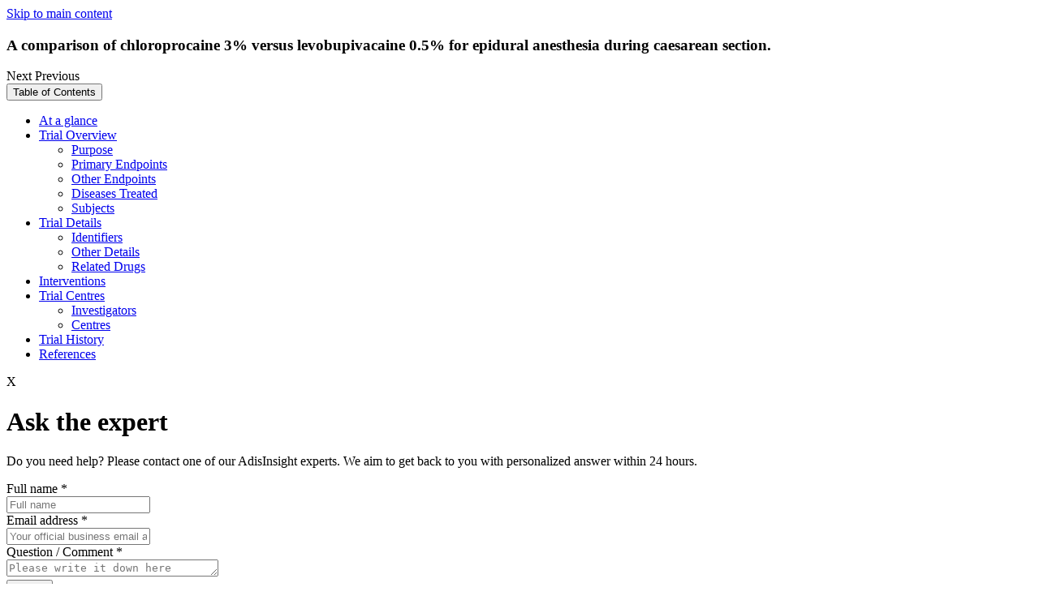

--- FILE ---
content_type: text/html; charset=utf-8
request_url: https://adisinsight.springer.com/trials/700289166?error=cookies_not_supported&code=0bd38f50-69ea-4c11-ae43-3d02e5e7ff23
body_size: 9173
content:
<!DOCTYPE html>
<!--[if lt IE 8]> <html lang="en" class="no-js old-ie lt-ie9 lt-ie8 lt-ie10"> <![endif]-->
<!--[if IE 8]>    <html lang="en" class="no-js ie8 lt-ie9 lt-ie10"> <![endif]-->
<!--[if IE 9]>    <html lang="en" class="no-js ie9 lt-ie10"> <![endif]-->
<!--[if gt IE 9]><!--> <html lang="en" class="no-js"> <!--<![endif]-->
<head>
  <meta http-equiv="Content-Type" content="text/html; charset=UTF-8"/>
  <meta http-equiv="X-UA-Compatible" content="IE=Edge"/>
  <meta name="viewport" content="width=device-width, initial-scale=1"/>
  <meta name="format-detection" content="telephone=no"/>
  <meta name="description" content="The primary hypothesis of this study is that the onset of action for chloroprocaine is more rapid than the onset time for levobupivacaine in elective caesarean"/>
  <meta name="keywords" content="A comparison of chloroprocaine 3% versus levobupivacaine 0.5% for epidural anesthesia during caesarean section., Anaesthesia, Chloroprocaine, Levobupivacaine, Sodium channel antagonists, Analgesics, Anilides, Pipecolic acids, Small molecules, Amines, Benzoates, Local anaesthetics, EudraCT2015-004918-22, AGO2015/011, European Clinical Trials Database"/>
  <meta name="robots" content="noarchive"/>
  <meta name="google-site-verification" content="OnYZb3DURPEtkzWjBK9Os8HXWw5DZFcJyV9RcIEvj4c"/>
  <meta name="msvalidate.01" content="331C019E20866E34F7155BE11A335254"/>
  <link rel="shortcut icon" href="https://storage.googleapis.com/pcf_sb_39_1613727931605803249/assets/images/favicon.ico"/>
  <title>A comparison of chloroprocaine 3% versus levobupivacaine 0.5% for epidural anesthesia during caesarean section. - AdisInsight</title>
  <!-- /- if (pageSpecificClass != "home" && pageSpecificClass != "new-request" && pageSpecificClass != "new-thank-you-request" && pageSpecificClass != "api-information" && pageSpecificClass != "ask-adis-information" && pageSpecificClass != "advanced-search") -->
  <link rel="stylesheet" media="screen" href="/static/0.854.0/stylesheets/adisinsight_plugins.css"/>
  <link rel="stylesheet" media="screen" href="/static/0.854.0/stylesheets/adisinsight.css"/>
  <link rel="stylesheet" href="/static/0.854.0/stylesheets/multiple-emails.css"/>
  <link rel="stylesheet" href="/static/0.854.0/stylesheets/perfect-scrollbar.min.css"/>
  <link rel="stylesheet" href="/static/0.854.0/stylesheets/smoothDivScroll.css"/>
  <link rel="stylesheet" href="/static/0.854.0/stylesheets/jquery.steps.css"/>
  <script src="/static/0.854.0/javascripts/modernizr.custom.99377.js" type="text/javascript"></script>
  <script type="text/javascript">
    var baseUrl = "https://adisinsight.springer.com";
    var currentPath = window.location.pathname;
    var canonicalUrl = baseUrl + currentPath;
    var link = document.createElement("link");
    link.setAttribute("rel", "canonical");
    link.setAttribute("href", canonicalUrl);
    document.head.appendChild(link);
  </script>
  <script type="text/plain">
    window.dataLayer = window.dataLayer || [];
    window.dataLayer.push([{
    'user': {
    'visitor_id': getVisitorIdFromLocalStorage()
    },
    'session': {
    'authentication':{
    'authenticationID': '1',
    'method': 'anonymous'
    }
    },
    'page': {
    'pageInfo': {},
    'category': {
    'pageType': ''
    },
    'attributes': {
    'template': '',
    }
    },
    'privacy': {},
    'version': '1.0.0',
    }]);
    (function(w,d,s,l,i){w[l]=w[l]||[];w[l].push({'gtm.start':
    new Date().getTime(),event:'gtm.js'});var f=d.getElementsByTagName(s)[0],
    j=d.createElement(s),dl=l!='dataLayer'?'&l='+l:'';j.async=true;j.src=
    'https://collect.springer.com/gtm.js?id='+i+dl;f.parentNode.insertBefore(j,f);
    })(window,document,'script','dataLayer','GTM-TCF44Q73');
    
    function getVisitorIdFromLocalStorage() {
    return localStorage.getItem("visitor_id");
    }
  </script>
  <noscript>
    <h1 class="noScriptMsg">
      Either you have JavaScript disabled or your browser does not support Javascript . To work properly, this page requires JavaScript to be enabled. <br>
      <a href="https://www.enable-javascript.com/" target="_blank">
        How to enable JavaScript in your browser?
      </a>
    </h1>
  </noscript>
</head>

<input id="userEmailId" type="hidden" name="userEmailId" value=""/>
<input id="userBpIds" type="hidden" name="userBpIds" value="1"/>
<input id="userIsLoggedIn" type="hidden" name="userIsLoggedIn" value="false"/>
<input id="userIsLoginTypeInstitutional" type="hidden" name="userIsLoginTypeInstitutional" value="false"/>
<input id="userIsAnonymous" type="hidden" name="userIsAnonymous" value="true"/>
<input id="userIsAnonymousUser" type="hidden" name="userIsAnonymousUser" value="true"/>
<input id="userIsLoginUnauthorized" type="hidden" name="userIsLoginUnauthorized" value="false"/>
<input id="nonComplianceUsersBpIds" type="hidden" name="nonComplianceUsersBpIds" value="3000142857,3001107611,2000341081,3003130415,2000071706,3991428491,3000203996"/>
<input id="userConsentStatus" type="hidden" name="userConsentStatus" value=""/>
<input id="userTypeForConsentInDBParam" type="hidden" name="userTypeForConsentInDBParam" value="anonymous"/>
<body class="page__trial-profile" user="anonymous" static-content-host="https://storage.googleapis.com/pcf_sb_39_1613727931605803249"></body>
<a href="#main" tabindex="0" class="skip-link">Skip to main content</a>
<noscript>
  <iframe src="https://www.googletagmanager.com/ns.html?id=GTM-TCF44Q73" height="0" width="0" style="display:none;visibility:hidden"></iframe>
</noscript>
<div class="overlay_ui" id="overlay-unique-identifier" style="display: none;">
  <div class="overlay-ui-dialog--box overlay-verification" id="user-tracking-journey" role="dialog" aria-labelledby="user-tracking-journey-heading" aria-modal="true">
  <div class="user-tracking-journey-popup" id="user-tracking-journey-popup">
    <div class="dialog-box-heading">
      <h4 id="user-tracking-journey-heading">
        Welcome to AdisInsight
      </h4>
    </div>
    <div class="overlay-dialog">
      <div class="overlay-dialog--wrapper">
        <strong class="title-text">
  Register your email address to show your organization how much you value your AdisInsight subscription.
</strong>
<div class="terms-of-service-note">
  <p class="privacy-policy-note">
    With your consent we’ll provide this information to your organization’s account administrator to aid in the renewal decision and we will send you important updates about AdisInsight.
    <br>
      Please refer to our
      <a id="terms-and-conditions" class="link-underline" href="/terms-and-conditions" target="_blank" title="privacy policy">
        privacy policy
      </a>
      for information on how we protect your personal information.
    </br>
  </p>
</div>
<input class="unique-emailID" id="user-tracking-journey_emailId" type="text" name="check-unique-email" placeholder="Enter email address here" maxlength="50" aria-label="Enter your email"/>
<span class="error_tooltip hidden" id="error-emailId">
  Enter e-mail address here
</span>
<span class="error_invalid_email hidden" id="error_invalid_email">
  Enter valid e-mail address
</span>
<div class="terms-of-service-note">
  <strong>
    You will receive an email to validate your email address.
  </strong>
  <strong>
    You will see this pop-up again if your browser cookies are cleared on your computer.
  </strong>
</div>

      </div>
    </div>
    <div class="overlay-dialog--action">
      <button id="user-tracking-journey_verification-link" class="btn-primary" type="submit" value="Provide consent" name="verification-link">Provide Consent</button>
      <button id="user-tracking-journey_opt-out-link" class="btn-secondary" type="submit" value="Decline consent" name="opt-out-link">Decline Consent</button>
    </div>
  </div>
  <div id="user-tracking-journey-popup_message">
    <div class="dialog-box-heading">
      <h4>
        Welcome to AdisInsight
      </h4>
      <a class="user-tracking-journey-close-btn btn-secondary">Close</a>
    </div>
    <div class="overlay-dialog">
      <div class="overlay-dialog--wrapper">
        <p class="verification-link-section">
  Verification link has been sent to the e-mail address entered below. Click on that link to proceed.
</p>
<input class="unique-hidden-emailID" id="user-tracking-journey_hidden-emailId" type="text" name="check-unique-email" maxlength="50" aria-label="Enter your email"/>
<p class="resend-section">
  <a href="javascript:;" id="edit-email-id" title="edit-emailId">
    Change email ID
  </a>
  <br/>
  <br/>
  <a id="resend-link" title="resend-link" class="disabled">
    Resend link
  </a>
  <span class="countdown"></span>
</p>

      </div>
    </div>
    <div class="overlay-dialog--action"></div>
  </div>
</div>

</div>
<div id="notification-bar"></div>
<div class="ajax-loader" style="display:none">
  <img src="https://storage.googleapis.com/pcf_sb_39_1613727931605803249/assets/images/ajax_loader.gif" alt="Loading, please wait"/>
</div>
<div id="save-success-message" style="display:none;">
  <span></span>
</div>
<div id="fade-message" style="display:none;">
  <span></span>
</div>
<div class="container-block">
  <div class="profile-sticky-bar" id="sticky-top-header">
  <div class="wrapper profile-sticky-bar__cell profile-sticky-bar__cell--cell-a">
    <a class="back-to-profile" style="display:block" aria-hidden="true"></a>
    <h3 class="profile-sticky-bar__title" id="cell-trialName">
      A comparison of chloroprocaine 3% versus levobupivacaine 0.5% for epidural anesthesia during caesarean section.
    </h3>
    <div class="next-prev-container">
      <a class="next-profile btn">
        Next
      </a>
      <a class="prev-profile btn">
        Previous
      </a>
    </div>
  </div>
  <div class="profile-sticky-bar__cell profile-sticky-bar__cell--cell-b">
    <button class="profile-sticky-bar__btn-toc-popup profile-sticky-bar__btn-toc-popup" id="toc-menu-btn" type="button">
      Table of Contents
    </button>
    <div class="tree-clone__table-of-contents" id="profile-sticky-bar__toc">
      <ul class="table-of-contents__section-list section-list--first-level">
  <li class="table-of-contents__section-item">
    <a class="table-of-contents__link" href="#disabled" role="link" aria-disabled="true">
      At a glance
    </a>
  </li>
  <li class="table-of-contents__section-item">
    <a class="table-of-contents__link" href="#disabled" role="link" aria-disabled="true">
      Trial Overview
    </a>
    <ul class="table-of-contents__section-list section-list--second-level">
      <li class="table-of-contents__section-item">
        <a class="table-of-contents__link" href="#disabled" role="link" aria-disabled="true">
          Purpose
        </a>
      </li>
      <li class="table-of-contents__section-item section-item--first-item">
        <a class="table-of-contents__link" href="#disabled" role="link" aria-disabled="true">
          Primary Endpoints
        </a>
      </li>
      <li class="table-of-contents__section-item">
        <a class="table-of-contents__link" href="#disabled" role="link" aria-disabled="true">
          Other Endpoints
        </a>
      </li>
      <li class="table-of-contents__section-item">
        <a class="table-of-contents__link" href="#disabled" role="link" aria-disabled="true">
          Diseases Treated
        </a>
      </li>
      <li class="table-of-contents__section-item">
        <a class="table-of-contents__link" href="#disabled" role="link" aria-disabled="true">
          Subjects
        </a>
      </li>
    </ul>
  </li>
  <li class="table-of-contents__section-item">
    <a class="table-of-contents__link" href="#disabled" role="link" aria-disabled="true">
      Trial Details
    </a>
    <ul class="table-of-contents__section-list section-list--second-level">
      <li class="table-of-contents__section-item section-item--first-item">
        <a class="table-of-contents__link" href="#disabled" role="link" aria-disabled="true">
          Identifiers
        </a>
      </li>
      <li class="table-of-contents__section-item">
        <a class="table-of-contents__link" href="#disabled" role="link" aria-disabled="true">
          Other Details
        </a>
      </li>
      <li class="table-of-contents__section-item">
        <a class="table-of-contents__link" href="#disabled" role="link" aria-disabled="true">
          Related Drugs
        </a>
      </li>
    </ul>
  </li>
  <li class="table-of-contents__section-item">
    <a class="table-of-contents__link" href="#disabled" role="link" aria-disabled="true">
      Interventions
    </a>
  </li>
  <li class="table-of-contents__section-item">
    <a class="table-of-contents__link" href="#trial-centres" role="link" aria-disabled="true">
      Trial Centres
    </a>
    <ul class="table-of-contents__section-list section-list--second-level">
      <li class="table-of-contents__section-item section-item--first-item">
        <a class="table-of-contents__link" href="#disabled" role="link" aria-disabled="true">
          Investigators
        </a>
      </li>
      <li class="table-of-contents__section-item section-item--first-item">
        <a class="table-of-contents__link" href="#disabled" role="link" aria-disabled="true">
          Centres
        </a>
      </li>
    </ul>
  </li>
  <li class="table-of-contents__section-item">
    <a class="table-of-contents__link" href="#disabled" role="link" aria-disabled="true">
      Trial History
    </a>
  </li>
  <li class="table-of-contents__section-item">
    <a class="table-of-contents__link" href="#disabled" role="link" aria-disabled="true">
      References
    </a>
  </li>
</ul>

    </div>
  </div>
</div>

  <div id="overlay">
  <div class="overlay-section" role="dialog" aria-modal="true" tabindex="0">
    <div class="wrapper">
      <div class="row closeSectionRow">
        <div class="col-xs-12 col-sm-12 col-lg-12">
          <span class="closeSection">
            X
          </span>
        </div>
      </div>
      <div class="home__asktheexpert-section asktheexpert-Form hidden">
  <div class="row">
    <div class="col-xs-12 col-sm-6">
      <h1>
        Ask the expert
      </h1>
    </div>
  </div>
  <div class="row">
    <div class="col-xs-12 col-sm-6 col-lg-12">
      <p class="graphDataDescription">
        Do you need help? Please contact one of our AdisInsight experts. We aim to get back to you with personalized answer within 24 hours.
      </p>
    </div>
  </div>
  <div class="row form-control">
    <div class="col-xs-12 col-sm-6 col-lg-9">
      <label id="askTheExpert_name">
        Full name
      </label>
      <span class="name-asterisk">
        *
      </span>
    </div>
  </div>
  <div class="row">
    <div class="col-xs-12 col-sm-6 col-lg-9">
      <input class="class_ask_the_expert_from_name" type="text" name="fromName" placeholder="Full name" id="ask_the_expert_from_name" aria-label="Full name"/>
    </div>
  </div>
  <div class="row form-control">
    <div class="col-xs-12 col-sm-6 col-lg-9">
      <label id="askTheExpert_email">
        Email address
      </label>
      <span class="email-asterisk">
        *
      </span>
    </div>
  </div>
  <div class="row">
    <div class="col-xs-12 col-sm-6 col-lg-9">
      <input class="class_ask_the_expert_from_email" type="text" name="email" placeholder="Your official business email address" id="ask_the_expert_from_email_id" aria-label="Your official business email address"/>
    </div>
  </div>
  <div class="row form-control">
    <div class="col-xs-12 col-sm-6 col-lg-9">
      <label id="askTheExpert_comment">
        Question / Comment
      </label>
      <span class="question-asterisk">
        *
      </span>
    </div>
  </div>
  <div class="row">
    <div class="col-xs-12 col-sm-6 col-lg-9">
      <textarea class="class_ask_the_expert_question" type="text" name="question" rows="1" cols="30" id="ask_the_expert_question" placeholder="Please write it down here" aria-label="Please write your question here"></textarea>
    </div>
  </div>
  <div class="row form-control">
    <div class="col-xs-12 col-sm-6 col-lg-9">
      <button type="submit" id="btn_ask_the_expert_submit" class="btn btn-primary" data-track="form_submission" data-track-value="Ask The Expert Submit" data-track-context="home-page">Submit</button>
    </div>
  </div>
</div>
<div class="thankyou-section hidden">
  <div class="row">
    <div class="col-xs-12 col-sm-12 col-lg-12">
      <h3>
        Thank you
      </h3>
    </div>
  </div>
  <div class="row">
    <div class="col-xs-12 col-sm-12 col-lg-12">
      <p class="graphDataDescription">
        Our team would reach out to you shortly in response for your query.
      </p>
    </div>
  </div>
  <div class="row form-control">
    <div class="col-xs-9 col-sm-9 col-lg-9">
      <button type="button" id="btn_return_to_homepage" class="btn btn-primary">Return to homepage</button>
    </div>
  </div>
</div>

      <div id="whats-new"></div>
    </div>
  </div>
</div>
<header class="main-header">
  <div class="container-block">
    <div class="wrapper">
      <div class="row">
        <div class="col-xs-12 col-sm-12 col-lg-12">
          <div class="row">
            <div class="adis-logo col-xs-4 col-sm-4 col-lg-3">
              <a id="logo" href="/">
                <img src="../assets/images/adisinsight_logo.svg" title="ADIS" alt="Adis insight"/>
              </a>
            </div>
            <div class="header-mobile-tablet-visible col-sm-8 col-xs-8 col-lg-9">
              <div class="adis-nav-lists" style="display: none;">
  <div id="entitled-user" class="main-nav">
    <ul class="main-nav-list">
      <li class="login-link">
        Login
      </li>
      <li>
        <a id="login-link" class="nav-list login-access-link" href="https://idp.springer.com/auth/personal/springernature" aria-label="Login with Username or Password">Username/Password</a>
      </li>
      <li>
        <a id="institutional-login-link" class="nav-list login-access-link" href="https://wayf.springernature.com" aria-label="Institutional Login Access">Institution access</a>
      </li>
      <li>
  <a class="nav-list nav-reports" href="/insight-hub" data-track="call_to_action" data-track-value="Insight Hub" data-track-context="Header">
    Insight Hub
    <span id="beta" class="nav-beta">
      New
    </span>
  </a>
</li>
<li>
  <a class="nav-list nav-reports" href="/apis" data-track="call_to_action" data-track-value="APIs" data-track-context="Header">
    APIs
  </a>
</li>
<li>
  <a class="nav-list nav-contact-us" href="/contact-us" data-track="call_to_action" data-track-value="Contact Us" data-track-context="Header">Contact Us</a>
</li>
<li>
  <a class="nav-list nav-help" href="/help" data-track="call_to_action" data-track-value="Help" data-track-context="Header">Help</a>
</li>

      <li>
        <a class="btn-primary freeTrialButton" href="https://www.springernature.com/gp/librarians/licensing/agc/request-a-demo" target="_blank" data-track="call_to_action" data-track-context="Header" data-track-value="Request demo">Request demo</a>
      </li>
    </ul>
  </div>
</div>
<div class="hamburger-logo">
  <img id="hamburger-menu" src="../assets/images/icons/hamburger-menu.svg" title="hamburger Menu" alt="Hamburger Menu" tabindex="0" role="button" aria-label="Open menu" onkeydown="if(event.key==='Enter'||event.key===' '){event.preventDefault(); this.click();}"/>
  <img id="close-icon" src="../assets/images/icons/close-icon.svg" title="close icon" alt="Close Icon" tabindex="0" role="button" aria-label="Close menu" onkeydown="if(event.key==='Enter'||event.key===' '){event.preventDefault(); this.click();}"/>
</div>

            </div>
            <div class="adis-nav-list col-lg-9 col-sm-9">
              <nav id="entitled-user" class="main-nav">
                <ul class="main-nav-list">
                  <li>
  <a class="nav-list nav-reports" href="/insight-hub" data-track="call_to_action" data-track-value="Insight Hub" data-track-context="Header">
    Insight Hub
    <span id="beta" class="nav-beta">
      New
    </span>
  </a>
</li>
<li>
  <a class="nav-list nav-reports" href="/apis" data-track="call_to_action" data-track-value="APIs" data-track-context="Header">
    APIs
  </a>
</li>
<li>
  <a class="nav-list nav-contact-us" href="/contact-us" data-track="call_to_action" data-track-value="Contact Us" data-track-context="Header">Contact Us</a>
</li>
<li>
  <a class="nav-list nav-help" href="/help" data-track="call_to_action" data-track-value="Help" data-track-context="Header">Help</a>
</li>

                  <li>
                    <div class="dropdown">
  <button id="dropdown-button" type="button" aria-haspopup="true" aria-expanded="false" aria-controls="login-menu">Login</button>
  <div id="login-menu" class="dropdown-content" role="menu" aria-label="Login options">
    <a id="login-link" class="login-access-link" href="https://idp.springer.com/auth/personal/springernature" role="menuitem" tabindex="-1">Username/Password</a>
    <a id="institutional-login-link" class="login-access-link" href="https://wayf.springernature.com" role="menuitem" tabindex="-1">Institution access</a>
  </div>
</div>
<script src="/static/buildVersion/javascripts/loginDropdown.js" type="text/javascript"></script>


                  </li>
                  <li>
                    <a class="btn-primary freeTrialButton" href="https://www.springernature.com/gp/librarians/licensing/agc/request-a-demo" target="_blank" data-track="call_to_action" data-track-context="Header" data-track-value="Request demo" aria-label="Request demo (opens in a new window)">Request demo</a>
                  </li>
                </ul>
              </nav>
            </div>
          </div>
        </div>
      </div>
    </div>
  </div>
  <div class="main-header-search-box">
  <div class="container-block">
    <div class="wrapper">
      <div class="row">
        <div class="col-xs-12 col-sm-12 col-lg-12 search-content non-subscriber-search-bar">
          <div class="row">
  <div class="col-xs-12 col-sm-12 col-lg-12">
    <form id="global-search" class="big-search" action="/search" method="POST">
      <div class="search-field">
        <div class="search-filter-wrapper">
          <div class="row">
            <div class="col-xs-12 col-sm-12 col-md-3 no-padding-search-select">
              <div id="search-filter-dropdown" class="custom-dropdown" role="combobox" aria-controls="dropdown-options" aria-expanded="false" tabindex="0" aria-haspopup="listbox" aria-labelledby="search-filter-label">
                <span id="search-filter-label" class="sr-only">Search filter dropdown</span>
                <span id="selectedFilterOption" class="selected-option">Select a filter</span>
                <span class="selectBox-arrow"></span>
                <ul id="dropdown-options" class="dropdown-options" aria-hidden="true" role="listbox">
                  <li id="option-drug-name" class="dropdown-item selected" tabindex="0" data-value="drug-name" aria-selected="aria-selected" role="option">Drug Name</li>
                  <li id="option-indication" class="dropdown-item" tabindex="0" data-value="indication" role="option">Indication</li>
                  <li id="option-moa" class="dropdown-item" tabindex="0" data-value="moa" role="option">Mechanism</li>
                  <li id="option-drug-class" class="dropdown-item" tabindex="0" data-value="drug-class" role="option">Drug Class</li>
                  <li id="option-adverse-event" class="dropdown-item" tabindex="0" data-value="adverse-event" role="option">Adverse Event</li>
                  <li id="option-all" class="dropdown-item" tabindex="0" data-value="all" role="option">All Text</li>
                </ul>
              </div>
              <input id="search-filter-hidden" type="hidden" name="search-filter-hidden" value="drug-name"/>
            </div>
            <div class="col-xs-12 col-sm-12 col-md-9 no-padding-search-term">
              <div class="header-search-term">
                <label class="sr-only" for="searchTerm">Search</label>
                <input id="searchTerm" class="text search-input" value="" type="text" name="query.get" placeholder="Search"/>
                <a class="search-field__cancel-search" id="global-search-cancel" href="#">
                  <span class="sr-only">Cancel Search</span>
                </a>
                <input id="query" type="hidden" name="query" value="{&quot;baseQuery&quot;:&quot;&quot;,&quot;facets&quot;:{},&quot;sortBy&quot;:{}}"/>
                <input id="load_default_tab" type="hidden" name="loadDefaultTab" value="true"/>
                <input id="search" class="no-btn-text search-btn search-submit" type="submit" disabled="disabled" value="Search"/>
                <img class="loading js-hidden" src="https://storage.googleapis.com/pcf_sb_39_1613727931605803249/assets/images/loading_search.gif" alt="Loading, please wait"/>
              </div>
            </div>
          </div>
        </div>
      </div>
      <form id="graph-search" class="big-search" action="/search" method="POST"></form>
      <input id="graphQuery" type="hidden" name="query" value="{&quot;baseQuery&quot;:&quot;&quot;,&quot;facets&quot;:{},&quot;sortBy&quot;:{}}"/>
      <input type="hidden" name="contentType" id="contentType" value="drugs"/>
    </form>
  </div>
</div>

        </div>
      </div>
    </div>
  </div>
</div>

</header>
<input id="business-partner-ids" type="hidden" value="1"/>

  <div class="main-content" id="main">
    <div class="document-wrapper container-border-style-pages">
  <div class="document document--trial-profile" role="main">
    <div class="layout-3 layout-3--dp-heading-section">
      <div class="document__content">
        <div class="document__enumeration">
          <div class="publication-title">
            <span>Trial Profile</span>
          </div>
        </div>
        <h1 class="document__title hotspot-element" id="trialID">
          A comparison of chloroprocaine 3% versus levobupivacaine 0.5% for epidural anesthesia during caesarean section.
        </h1>
        <div class="document__alt-name">
          <div class="document__trial-status">
            <strong>Status:</strong>
            <span>Completed</span>
          </div>
          <div class="trial-phase">
            <strong>Phase of Trial:</strong>
            <span>
              Phase IV
            </span>
          </div>
        </div>
        <p class="document__latest-update">
          <span class="latest-update__label">Latest Information Update:</span>
          <span class="latest-update__date">06 Oct 2017</span>
        </p>
        <div class="buy_profile_info">
          <div class="profile_price">
            Price  :
            <div class="price_val">
              $35
              <sup>*</sup>
            </div>
          </div>
          <!-- / do not add id in below content as this jade is called twice on profile pages -->
<div class="button__buy-profile">
  <form class="default-form" method="POST" action="/payment" data-track="form_submission" data-track-value="A comparison of chloroprocaine 3% versus levobupivacaine 0.5% for epidural anesthesia during caesarean section." data-track-context="Pay Per View - trials">
    <input type="hidden" name="contentType" value="trials"/>
    <input type="hidden" name="profileId" value="700289166"/>
    <input type="hidden" name="profileSubTitle" value="A comparison of chloroprocaine 3% versus levobupivacaine 0.5% for epidural anesthesia during caesarean section."/>
    <button class="btn btn-primary buy-trialprofile-btn" type="submit">Buy Profile</button>
  </form>
</div>

          <div class="buy_btn_message">
  <span>
    Note:
  </span>
  <ul>
    <li>
      Adis is an information provider.
    </li>
    <li>
      Final gross price and currency may vary according to local VAT and billing address.
    </li>
    <li>
      Your purchase entitles you to full access to the information contained in our trial profile at the time of purchase.
    </li>
    <li>
      A link to download a PDF version of the trial profile will be included in your email receipt.
    </li>
  </ul>
</div>

        </div>
        <div class="layout__col-aside" role="complementary"></div>
      </div>
    </div>
    <div class="layout-3">
      <div class="layout__col-main">
        <div id="at-a-glance" class="document__section section--at-a-glance">
  <h2 id="at-a-glance-title" class="section__heading heading-sticky">
    At a glance
  </h2>
  <div class="section__content">
    <div class="data-list data-list--properties-column">
      <ul class="data-list__content">
        <li id="trialDrugs" class="data-list__property">
          <strong class="data-list__property-key">
            Drugs
          </strong>
          <span class="data-list__property-value">
            <strong></strong>
            <span class="primary-drug-name drug-name">
              Chloroprocaine (Primary)
            </span>
            ;
            <span class="primary-drug-name drug-name">
              <a href="/drugs/800005857" target="_blank">
                Levobupivacaine
              </a>
              (Primary)
            </span>
            
          </span>
        </li>
        <li id="trialIndications" class="data-list__property">
          <strong class="data-list__property-key">
            Indications
          </strong>
          <span class="data-list__property-value">
            Anaesthesia
          </span>
        </li>
        <li id="trialConcept" class="data-list__property">
          <strong class="data-list__property-key">
            Focus
          </strong>
          <span class="data-list__property-value">
            Therapeutic Use
          </span>
        </li>
      </ul>
    </div>
    <h3 id="at-a-glance_mostRecentEvents" class="data-list__heading">
      Most Recent Events
    </h3>
    <ul class="data-list__content data-list__content--most-recent-events">
      <li class="data-list__property">
        <strong class="data-list__property-key">06 Oct 2017</strong>
        <span class="data-list__property-value property-value--event-details">
          New trial record
        </span>
      </li>
    </ul>
  </div>
</div>

        <div class="restrictive-access">
  <div class="restrictive-access__message">
    <div class="restrictive-access__heading-wrapper">
      <h2 class="restrictive-access__heading">
        You need to be a logged in or subscribed to view this content
      </h2>
      <a class="btn btn-primary freeTrialButton" href="https://www.springernature.com/gp/librarians/licensing/agc/request-a-demo" target="_blank" data-track="call_to_action" data-track-context="search-results" data-track-value="Request demo">
        Request demo
        <span class="sr-only">
          (opens in a new window)
        </span>
      </a>
    </div>
    <div class="restrictive-access__desc">
      <span id="invalid-subscription" class="message-desc">
        If your organization or you do not have a subscription, try one of the following:
      </span>
      <ul class="no-subscription">
        <li>
          Contacting your organization’s admin about adding this content to your AdisInsight subscription
        </li>
        <li>
          Buying a PDF version of any individual profile
        </li>
        <li>
          <a class="freeTrialButton" href="https://www.springernature.com/gp/librarians/licensing/agc/request-a-trial" target="_blank" data-track="call_to_action" data-track-context="search-results" data-track-value="Request a free Trial">
            Request a free trial
            <span class="sr-only">
              (opens in a new window)
            </span>
          </a>
        </li>
      </ul>
      <span id="valid-subscription" class="message-desc">
        If your organization has a subscription, there are several access options, even while working remotely:
      </span>
      <ul class="no-subscription">
        <li>
          Working within your organization’s network
        </li>
        <li>
          <a id="login-link" class="login-access-link link-underline" href="https://idp.springer.com/auth/personal/springernature">Login</a>
          with username/password or try to
          <a id="login-link" class="login-access-link link-underline" href="https://wayf.springernature.com">access</a>
          via your institution
        </li>
        <li>
          Persisted access using your organization’s identifier stored in your user browser for 90 days
        </li>
      </ul>
      <span class="contact__email">
        For assistance, contact us at
        <a href="mailto:asktheexpert.adisinsight@springer.com">asktheexpert.adisinsight@springer.com</a>
      </span>
    </div>
  </div>
</div>

      </div>
      <div class="layout__col-aside" role="complementary" hasAccess="false">
        <div class="col-aside__section">
          <h2 id="table-of-content" class="section__heading">
            Table of Contents
          </h2>
          <p class="info-banner">
            Subscribe or buy profile to access the full content and links.
          </p>
          <div class="section__table-of-contents">
            <ul class="table-of-contents__section-list section-list--first-level">
  <li class="table-of-contents__section-item">
    <a class="table-of-contents__link" href="#disabled" role="link" aria-disabled="true">
      At a glance
    </a>
  </li>
  <li class="table-of-contents__section-item">
    <a class="table-of-contents__link" href="#disabled" role="link" aria-disabled="true">
      Trial Overview
    </a>
    <ul class="table-of-contents__section-list section-list--second-level">
      <li class="table-of-contents__section-item">
        <a class="table-of-contents__link" href="#disabled" role="link" aria-disabled="true">
          Purpose
        </a>
      </li>
      <li class="table-of-contents__section-item section-item--first-item">
        <a class="table-of-contents__link" href="#disabled" role="link" aria-disabled="true">
          Primary Endpoints
        </a>
      </li>
      <li class="table-of-contents__section-item">
        <a class="table-of-contents__link" href="#disabled" role="link" aria-disabled="true">
          Other Endpoints
        </a>
      </li>
      <li class="table-of-contents__section-item">
        <a class="table-of-contents__link" href="#disabled" role="link" aria-disabled="true">
          Diseases Treated
        </a>
      </li>
      <li class="table-of-contents__section-item">
        <a class="table-of-contents__link" href="#disabled" role="link" aria-disabled="true">
          Subjects
        </a>
      </li>
    </ul>
  </li>
  <li class="table-of-contents__section-item">
    <a class="table-of-contents__link" href="#disabled" role="link" aria-disabled="true">
      Trial Details
    </a>
    <ul class="table-of-contents__section-list section-list--second-level">
      <li class="table-of-contents__section-item section-item--first-item">
        <a class="table-of-contents__link" href="#disabled" role="link" aria-disabled="true">
          Identifiers
        </a>
      </li>
      <li class="table-of-contents__section-item">
        <a class="table-of-contents__link" href="#disabled" role="link" aria-disabled="true">
          Other Details
        </a>
      </li>
      <li class="table-of-contents__section-item">
        <a class="table-of-contents__link" href="#disabled" role="link" aria-disabled="true">
          Related Drugs
        </a>
      </li>
    </ul>
  </li>
  <li class="table-of-contents__section-item">
    <a class="table-of-contents__link" href="#disabled" role="link" aria-disabled="true">
      Interventions
    </a>
  </li>
  <li class="table-of-contents__section-item">
    <a class="table-of-contents__link" href="#trial-centres" role="link" aria-disabled="true">
      Trial Centres
    </a>
    <ul class="table-of-contents__section-list section-list--second-level">
      <li class="table-of-contents__section-item section-item--first-item">
        <a class="table-of-contents__link" href="#disabled" role="link" aria-disabled="true">
          Investigators
        </a>
      </li>
      <li class="table-of-contents__section-item section-item--first-item">
        <a class="table-of-contents__link" href="#disabled" role="link" aria-disabled="true">
          Centres
        </a>
      </li>
    </ul>
  </li>
  <li class="table-of-contents__section-item">
    <a class="table-of-contents__link" href="#disabled" role="link" aria-disabled="true">
      Trial History
    </a>
  </li>
  <li class="table-of-contents__section-item">
    <a class="table-of-contents__link" href="#disabled" role="link" aria-disabled="true">
      References
    </a>
  </li>
</ul>

          </div>
        </div>
      </div>
    </div>
  </div>
</div>

  </div>
  <div class="main-footer">
    <footer class="main-footer">
  <div class="container-block footer-records">
    <div class="wrapper">
      <div class="row">
        <div class="col-xs-12">
          <div class="footer-records-line">
            Scientifically curated records
          </div>
        </div>
      </div>
    </div>
  </div>
  <div class="container-block footer-logo">
    <div class="wrapper">
      <div class="row">
        <div class="col-xs-12">
          <div class="logo-box">
            <img src="/assets/images/icons/springer.svg" alt="Springer Logo"/>
          </div>
        </div>
      </div>
    </div>
  </div>
  <div class="container-block footer-section">
    <div class="wrapper">
      <div class="row">
        <div class="col-xs-12 col-sm-3">
          <div class="footer-content no-margin">
            <h3 class="bolder">About our content</h3>
            <ul class="footer-links">
              <li>
                <a id="drugs-link" href="/aboutourcontent#drugs" target="_blank">Drugs</a>
              </li>
              <li>
                <a id="trials-link" href="/aboutourcontent#trials" target="_blank">Trials</a>
              </li>
              <li>
                <a id="safety-reports-link" href="/aboutourcontent#safety-reports" target="_blank">Safety Reports</a>
              </li>
              <li>
                <a id="deals-link" href="/aboutourcontent#deals" target="_blank">Deals</a>
              </li>
              <li>
                <a id="patents-link" href="/aboutourcontent#patents" target="_blank">Patents</a>
              </li>
              <li>
                <a id="pharma-insight-link" href="/insight-hub" target="_blank" data-track="call_to_action" data-track-value="Insight Hub" data-track-context="Footer">Insight Hub</a>
              </li>
              <li>
                <a id="apis-link" href="/apis" target="_blank">APIs</a>
              </li>
              <li>
                <a id="dashboard-link" href="/dashboard" target="_blank" data-track="call_to_action" data-track-value="Dashboard" data-track-context="Footer">Dashboards</a>
              </li>
            </ul>
          </div>
        </div>
        <div class="col-xs-12 col-sm-3">
          <div class="footer-content">
            <h3 class="bolder">Other sites</h3>
            <ul class="footer-links">
              <li>
                <a id="springer" href="http://www.springer.com/" target="_blank">Springer.com</a>
              </li>
              <li>
                <a id="springer-link" href="http://link.springer.com/" target="_blank">SpringerLink</a>
              </li>
              <li>
                <a id="springer-rd-link" href="http://rd.springer.com/" target="_blank">Springer for R&D</a>
              </li>
              <li>
                <a id="springer-protocols-link" href="http://www.springerprotocols.com/" target="_blank">SpringerProtocols</a>
              </li>
              <li>
                <a id="springer-materials-link" href="http://materials.springer.com/" target="_blank">SpringerMaterials</a>
              </li>
              <li>
                <a id="springer-reference-link" href="http://www.springerreference.com/" target="_blank">SpringerReference</a>
              </li>
            </ul>
          </div>
        </div>
        <div class="col-xs-12 col-sm-3">
          <div class="footer-content">
            <h3 class="bolder">Help & Contacts</h3>
            <ul class="footer-links">
              <li>
                <a id="contact-us-link" href="/contact-us" title="Contact us" target="_blank">Contact us</a>
              </li>
              <li>
                <a id="help-link" href="/help" title="Help page" target="_blank">Help</a>
              </li>
            </ul>
            <br/>
            <h3 class="bolder">Downloads</h3>
            <ul class="footer-links">
              <li>
                <a id="download-bizint-link" href="http://www.bizint.com/product/adis" title="Download BizInt Setup" name="Download BizInt" target="_blank">BizInt setup(windows only)</a>
              </li>
            </ul>
          </div>
        </div>
        <div class="col-xs-12 col-sm-3">
          <div class="footer-content">
            <h3 class="bolder">Legal</h3>
            <ul class="footer-links">
              <li>
                <a class="footer__footer-privacy" href="/terms-and-conditions" title="View terms and conditions" target="_blank">Privacy policy, disclaimer, general terms & conditions</a>
              </li>
              <li>
                <a class="footer__footer-terms-of-use" href="/terms-of-use" title="View terms of use" target="_blank">Terms of Use</a>
              </li>
              <li>
                <a id="footer__footer-us-state-privacy" href="https://www.springernature.com/gp/legal/ccpa" title="US State Privacy Rights" name="US State Privacy Rights" target="_blank">Your US state privacy rights</a>
              </li>
              <li>
                <a id="cookie-policy-link" href="/cookie-policy" title="Cookie policy" target="_blank">Cookie policy</a>
              </li>
              <li>
                <span class="oneTrustCookieBtn">
                  <button class="cmp-manage-cookies" data-cc-action="preferences">Your privacy choices/Manage cookies</button>
                </span>
              </li>
            </ul>
          </div>
        </div>
      </div>
      <div class="footer-content-info">
        <div class="col-xs-12 col-sm-6">
          <p class="footer-content-line">
            Adis International Ltd. Part of Springer Science+Business Media
          </p>
          <p class="footer-content-line">
            &copy; Springer Nature Switzerland AG
          </p>
        </div>
      </div>
    </div>
  </div>
  <div class="container-block footer-logo__sn">
    <div class="wrapper">
      <div class="row">
        <div class="col-xs-12">
          <div class="logo-box__sn">
            <img src="/assets/images/icons/springernature.svg" alt="springernature logo"/>
          </div>
        </div>
        <div class="col-xs-12">
          <p class="copyright-text">
            &copy; 2025 Springer Nature Switzerland AG, Part of
            <a id="footer-springernature-link" href="https://www.springernature.com" target="_blank">Springer Nature</a>
          </p>
        </div>
      </div>
    </div>
  </div>
</footer>

  </div>
</div>
<div class="back-to-top-wrapper">
  <a class="back-to-top" role="button" tabindex="0" href="#">
    <span>Back to top</span>
  </a>
</div>
<script type="text/javascript">
  window.dataLayer = window.dataLayer || [];
  window.dataLayer.push({
  ga4MeasurementId: 'G-08LQJFL406',
  gaUniversalTrackingId: 'UA-50380846-2',
  session: {
  authentication:{
  authenticationIDString: '1',
  method: 'anonymous',
  },
  },
  })
</script>
<script src="https://cmp.springer.com/production_live/en/consent-bundle-33-latest.js"></script>
<script type="text/javascript" charset="UTF-8">
  function ga (w,d,s,l,i){w[l]=w[l]||[];w[l].push({'gtm.start':
  new Date().getTime(),event:'gtm.js'});var f=d.getElementsByTagName(s)[0],
  j=d.createElement(s),dl=l!='dataLayer'?'&l='+l:'';j.async=true;j.src=
  'https://www.googletagmanager.com/gtm.js?id='+i+dl;f.parentNode.insertBefore(j,f);
  }
  window.ga(window,document,'script','dataLayer','GTM-TCF44Q73');
</script>
<script src="https://cdnjs.cloudflare.com/ajax/libs/jquery/3.7.1/jquery.min.js" type="text/javascript"></script>
<script src="https://cdnjs.cloudflare.com/ajax/libs/jquery-migrate/3.5.2/jquery-migrate.min.js" type="text/javascript"></script>
<script src="https://cdnjs.cloudflare.com/ajax/libs/jqueryui/1.14.1/jquery-ui.min.js" type="text/javascript"></script>
<script src="/static/0.854.0/javascripts/jquery.selectBox.min.js" type="text/javascript"></script>
<script src="/static/0.854.0/javascripts/sd-accordion.js" type="text/javascript"></script>
<script src="/static/0.854.0/javascripts/jquery.expander.js" type="text/javascript"></script>
<script src="/static/0.854.0/javascripts/jquery.sticky.js" type="text/javascript"></script>
<script src="/static/0.854.0/javascripts/jquery.ui.touch-punch.min.js" type="text/javascript"></script>
<script src="/static/0.854.0/javascripts/jquery.hotSpot.js" type="text/javascript"></script>
<script src="/static/0.854.0/javascripts/jquery.fancytree-all.min.js" type="text/javascript"></script>
<script src="/static/0.854.0/javascripts/jquery.mqHelper.js" type="text/javascript"></script>
<script src="/static/0.854.0/javascripts/jquery.fileDownload.js" type="text/javascript"></script>
<script src="/static/0.854.0/javascripts/jquery.ba-throttle-debounce.min.js" type="text/javascript"></script>
<script src="/static/0.854.0/javascripts/jquery.cookie.js" type="text/javascript"></script>
<script src="/static/0.854.0/javascripts/jquery.tablesorter.min.js" type="text/javascript"></script>
<script src="/static/0.854.0/javascripts/jquery.tablesorter.pager.js" type="text/javascript"></script>
<script src="/static/0.854.0/javascripts/jquery-dateFormat.min.js" type="text/javascript"></script>
<script src="/static/0.854.0/javascripts/lightbox.min.js" type="text/javascript"></script>
<script src="/static/0.854.0/javascripts/jquery.history.js" type="text/javascript"></script>
<script src="/static/0.854.0/javascripts/jquery.sticky-kit.min.js" type="text/javascript"></script>
<script src="/static/0.854.0/javascripts/jquery.placeholder.js" type="text/javascript"></script>
<script src="/static/0.854.0/javascripts/multiple-emails.js" type="text/javascript"></script>
<script src="/static/0.854.0/javascripts/downloadmol.js" type="text/javascript"></script>
<script src="/static/0.854.0/javascripts/sly.min.js" type="text/javascript"></script>
<script src="/static/0.854.0/javascripts/jquery.floatThead.min.js" type="text/javascript"></script>
<script src="/static/0.854.0/javascripts/perfect-scrollbar.jquery.min.js" type="text/javascript"></script>
<script src="/static/0.854.0/javascripts/jquery.steps.min.js" type="text/javascript"></script>
<script src="/static/0.854.0/javascripts/jquery.textresizer.js" type="text/javascript"></script>
<script src="https://cdnjs.cloudflare.com/ajax/libs/moment.js/2.30.1/moment.min.js" type="text/javascript"></script>
<script src="/static/0.854.0/javascripts/md5.min.js" type="text/javascript"></script>
<script src="/static/0.854.0/javascripts/jquery.mousewheel.min.js" type="text/javascript"></script>
<script src="/static/0.854.0/javascripts/jquery.smoothdivscroll.min.js" type="text/javascript"></script>
<script src="https://cdn.rawgit.com/eligrey/canvas-toBlob.js/f1a01896135ab378aa5c0118eadd81da55e698d8/canvas-toBlob.js" type="text/javascript" charset="UTF-8"></script>
<script src="https://cdn.rawgit.com/eligrey/FileSaver.js/e9d941381475b5df8b7d7691013401e171014e89/FileSaver.min.js" type="text/javascript" charset="UTF-8"></script>
<script src="https://cdnjs.cloudflare.com/ajax/libs/canvg/1.4/rgbcolor.min.js" type="text/javascript" charset="UTF-8"></script>
<script src="https://cdn.jsdelivr.net/npm/canvg/dist/browser/canvg.min.js" type="text/javascript" charset="UTF-8"></script>
<script src="https://cdnjs.cloudflare.com/ajax/libs/d3/6.0.0/d3.min.js"></script>
<script src="https://d3js.org/d3-array.v2.min.js"></script>
<script src="https://www.gstatic.com/charts/loader.js" type="text/javascript"></script>
<script src="/static/0.854.0/javascripts/app.js" type="text/javascript"></script>
<script type="text/plain" data-cc-script="C03">
</script>
<script type="text/plain" data-cc-script="C03">
</script>
<script type="text/javascript">
  $(document).ready(function() {
  main = new ADIS.Main();
  })
</script>

